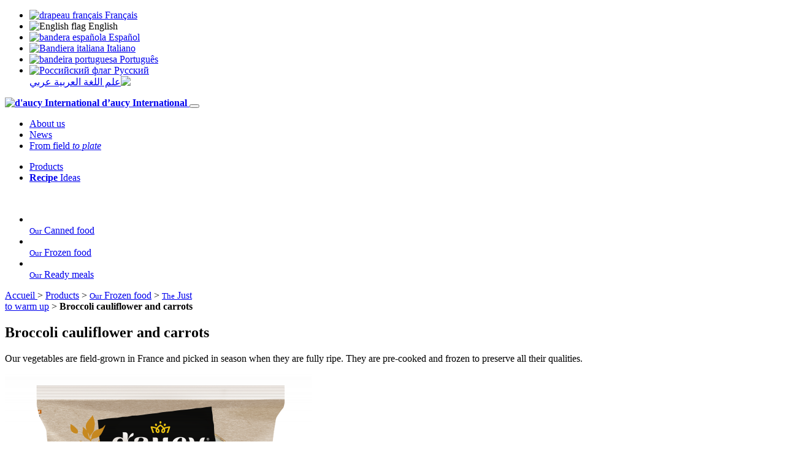

--- FILE ---
content_type: text/html; charset=utf-8
request_url: https://www.daucy-international.com/products/broccoli-cauliflower-and-carrots
body_size: 9327
content:
	<!DOCTYPE html>
	<html dir="ltr" lang="fr" xmlns="http://www.w3.org/1999/xhtml" xml:lang="fr" class="ltr fr no-js">
		<head>
<base href="https://www.daucy-international.com/" />
			<title>Broccoli cauliflower and carrots - d'aucy International</title>
			<meta name="description" content=" Broccoli 33%, cauliflower 33%, carrots 28%, onions, chervil. Prepared in a factory that handles celery. " />
			<link rel="canonical" href="https://www.daucy-international.com/en/products/our-frozen-food/the-just-to-warm-up/" />
			<meta http-equiv="Content-Type" content="text/html; charset=utf-8" />
<meta name="viewport" content="width=device-width, initial-scale=1, user-scalable=no" />


<link rel="alternate" type="application/rss+xml" title="Syndiquer tout le site" href="spip.php?page=backend" />


<script type="text/javascript">/* <![CDATA[ */
var box_settings = {tt_img:true,sel_g:"#documents_portfolio a[type=\'image/jpeg\'],#documents_portfolio a[type=\'image/png\'],#documents_portfolio a[type=\'image/gif\']",sel_c:".mediabox",trans:"none",speed:"200",ssSpeed:"2500",maxW:"90%",maxH:"90%",minW:"400px",minH:"",opa:"0.9",str_ssStart:"Diaporama",str_ssStop:"Arrêter",str_cur:"{current}/{total}",str_prev:"Précédent",str_next:"Suivant",str_close:"Fermer",splash_url:""};
var box_settings_splash_width = "600px";
var box_settings_splash_height = "90%";
var box_settings_iframe = true;
/* ]]> */</script>
<!-- insert_head_css --><link rel="stylesheet" href="plugins-dist/mediabox/colorbox/white-simple/colorbox.css" type="text/css" media="all" />
<link rel='stylesheet' href='plugins/auto/cvtupload/v1.23.3/css/cvtupload.css?1633447687' type='text/css' media='all' />

<link rel='stylesheet' type='text/css' media='all' href='plugins/auto/image_responsive/v9.7.1/image_responsive.css'>




<script src="plugins/orion/javascript/jquery.js?1633447875" type="text/javascript"></script>

<script src="prive/javascript/jquery-migrate-3.0.1.js?1688125244" type="text/javascript"></script>

<script src="prive/javascript/jquery.form.js?1688125244" type="text/javascript"></script>

<script src="prive/javascript/jquery.autosave.js?1688125244" type="text/javascript"></script>

<script src="prive/javascript/jquery.placeholder-label.js?1688125244" type="text/javascript"></script>

<script src="prive/javascript/ajaxCallback.js?1688125244" type="text/javascript"></script>

<script src="prive/javascript/js.cookie.js?1688125244" type="text/javascript"></script>

<script src="prive/javascript/jquery.cookie.js?1688125244" type="text/javascript"></script>
<!-- insert_head -->
	<script src="plugins-dist/mediabox/javascript/jquery.colorbox.js?1688125243" type="text/javascript"></script>
	<script src="plugins-dist/mediabox/javascript/spip.mediabox.js?1688125243" type="text/javascript"></script><script type="text/javascript" src="plugins/auto/spip_out_ouvrants/v1.3.2/spip_out_ouvrants.js"></script><script>htactif=1;document.createElement('picture'); var image_responsive_retina_hq = 0;</script><script>image_responsive_retina_hq = 1;</script>
<script type='text/javascript' src='plugins/auto/image_responsive/v9.7.1/javascript/rAF.js'></script>
<script type='text/javascript' src='plugins/auto/image_responsive/v9.7.1/javascript/jquery.smartresize.js'></script>
<script type='text/javascript' src='plugins/auto/image_responsive/v9.7.1/javascript/image_responsive.js'></script>
<script type='text/javascript' src='plugins/auto/image_responsive/v9.7.1/javascript/picturefill.js'></script>
		

  
<link rel="stylesheet" href="local/cache-less/style-cssify-2ca42d9.css?1741092644" type="text/css" />


<script src="plugins/orion/javascript/jquery.scrollTo.min.js" type="text/javascript"></script>
<script src="plugins/orion/javascript/orion_web.js" type="text/javascript"></script>
<script src="plugins/orion/javascript/orion_chargement.js" type="text/javascript"></script>
<script src="plugins/orion/javascript/orion_diaporama.js" type="text/javascript"></script>
<script src="squelettes/javascript/script.js" type="text/javascript"></script>
<script src="plugins/orion_langues/javascript/orion_langues.js" type="text/javascript"></script>


<meta name="generator" content="SPIP 3.2.19" />


<link rel="apple-touch-icon" sizes="180x180" href="apple-touch-icon.png">
<link rel="icon" type="image/png" sizes="32x32" href="favicon-32x32.png">
<link rel="icon" type="image/png" sizes="16x16" href="favicon-16x16.png">
<link rel="manifest" href="site.webmanifest">
<meta name="apple-mobile-web-app-title" content="d&#8217;aucy International">
<meta name="application-name" content="d&#8217;aucy International">
<meta name="theme-color" content="#ffffff">		<!-- Plugin Métas + -->
<!-- Dublin Core -->
<link rel="schema.DC" href="https://purl.org/dc/elements/1.1/" />
<link rel="schema.DCTERMS" href="https://purl.org/dc/terms/" />
<meta name="DC.Format" content="text/html" />
<meta name="DC.Type" content="Text" />
<meta name="DC.Language" scheme="rfc1766" content="en" />
<meta name="DC.Title" lang="en" content="Broccoli cauliflower and carrots &#8211; d&#039;aucy International" />
<meta name="DC.Description.Abstract" lang="en" content="Our vegetables are field-grown in France and picked in season when they are fully ripe. They are pre-cooked and frozen to preserve all their qualities." />
<meta name="DC.Date" scheme="DCTERMS.W3CDTF" content="2026-01-19" />
<meta name="DC.Date.Modified" scheme="DCTERMS.W3CDTF" content="2021-09-03" />
<meta name="DC.Identifier" scheme="URI" content="https://www.daucy-international.com/products/broccoli-cauliflower-and-carrots" />
<meta name="DC.Publisher" content="d&#039;aucy International" />
<meta name="DC.Source" scheme="URI" content="https://www.daucy-international.com" />

<meta name="DC.Creator" content="d&#039;aucy International" />





<!-- Open Graph -->
 
<meta property="og:rich_attachment" content="true" />

<meta property="og:site_name" content="d&#039;aucy International" />
<meta property="og:type" content="article" />
<meta property="og:title" content="Broccoli cauliflower and carrots &#8211; d&#039;aucy International" />
<meta property="og:locale" content="en_EN" />
<meta property="og:url" content="https://www.daucy-international.com/products/broccoli-cauliflower-and-carrots" />
<meta property="og:description" content="Our vegetables are field-grown in France and picked in season when they are fully ripe. They are pre-cooked and frozen to preserve all their qualities." />

 

<meta property="og:image" content="https://www.daucy-international.com/local/cache-vignettes/L1200xH630/9231ad8925dd2a1550f93dfa80f1ee-86fa0.png" />
<meta property="og:image:width" content="1200" />
<meta property="og:image:height" content="630" />
<meta property="og:image:type" content="image/png" />



<meta property="article:published_time" content="2026-01-19" />
<meta property="article:modified_time" content="2021-09-03" />

<meta property="article:author" content="d&#039;aucy International" />








<!-- Twitter Card -->
<meta name="twitter:card" content="summary_large_image" />
<meta name="twitter:title" content="Broccoli cauliflower and carrots &#8211; d&#039;aucy International" />
<meta name="twitter:description" content="Our vegetables are field-grown in France and picked in season when they are fully ripe. They are pre-cooked and frozen to preserve all their qualities." />
<meta name="twitter:dnt" content="on" />
<meta name="twitter:url" content="https://www.daucy-international.com/products/broccoli-cauliflower-and-carrots" />

<meta name="twitter:image" content="https://www.daucy-international.com/local/cache-vignettes/L506xH253/0051b74b47bb61ffff65c090cdc408-28e7a.png?1652772310" />

<link rel='stylesheet' href='plugins/auto/saisies/v3.56.4/css/saisies.css?1665238319' type='text/css' media='all' />

<script type='text/javascript' src='plugins/auto/saisies/v3.56.4/javascript/saisies.js?1665238322'></script>
</head>
		
		
		
			
	
		<body class="pas_surlignable page_produit page_rubrique lang_en">
			<div class="page rubrique_446 produit_1589">
				
				
				<div class="cache_langues">
	<ul id="langues">
		<li dir="ltr">
			<a href="https://www.daucy-international.com/fr" title="Afficher en langue française">
				<img src="local/cache-vignettes/L25xH17/fr-52677.png?1652687099" srcset="local/cache-vignettes/L50xH34/fr-77e95.png?1652687099 2x" alt="drapeau français" />
				<span>Français</span>
			</a>
		</li>
		<li dir="ltr" class="on">
			
				<img src="local/cache-vignettes/L25xH17/en-3cc4c.png?1652687099" srcset="local/cache-vignettes/L50xH34/en-283bc.png?1652687099 2x" alt="English flag" />
				<span>English</span>
			
		</li>
		<li dir="ltr">
			<a href="https://www.daucy-international.com/es" title="Mostrar en español">
				<img src="local/cache-vignettes/L25xH17/es-c5248.png?1652687099" srcset="local/cache-vignettes/L50xH34/es-a3473.png?1652687099 2x" alt="bandera española" />
				<span>Español</span>
			</a>
		</li>
		<li dir="ltr">
			<a href="https://www.daucy-international.com/it" title="Display in italiano">
				<img src="local/cache-vignettes/L25xH17/it-58b9c.png?1652687099" srcset="local/cache-vignettes/L50xH34/it-c0b5d.png?1652687099 2x" alt="Bandiera italiana" />
				<span>Italiano</span>
			</a>
		</li>
		<li dir="ltr">
			<a href="https://www.daucy-international.com/pt" title="Mostrar em português">
				<img src="local/cache-vignettes/L25xH17/pt-647e8.png?1652687099" srcset="local/cache-vignettes/L50xH34/pt-3dfb3.png?1652687099 2x" alt="bandeira portuguesa" />
				<span>Português</span>
			</a>
		</li>
		<li dir="ltr">
			<a href="https://www.daucy-international.com/ru" title="Шоу на русском языке">
				<img src="local/cache-vignettes/L25xH17/ru-6fd19.png?1652687099" srcset="local/cache-vignettes/L50xH34/ru-f172a.png?1652687099 2x" alt="Российский флаг" />
				<span>Pусский</span>
			</a>
		</li>
		<li dir="rtl">
			<a href="https://www.daucy-international.com/ar" title="عرض باللغة العربية">
				<img src="local/cache-vignettes/L25xH17/ar-f1361.png?1652687099" srcset="local/cache-vignettes/L50xH34/ar-8ca37.png?1652687099 2x" alt="علم اللغة العربية" />
				<span>عربي</span>
			</a>
		</li>
	</ul>
</div>				
				
				<header>
	<div class="wrapper">
		<strong class="h1 spip_logo_site">
				<a rel="start home" href="https://www.daucy-international.com/en/" title="Home">
					<img class='spip_logo spip_logos' alt='d&#039;aucy International' src="local/cache-vignettes/L300xH142/siteon0-9940a.png?1652687110" width='300' height='142' />	
					<span>d&#8217;aucy International</span>
				</a>
			</strong>
		
		
		
		<button class="hamburger hamburger--collapse" type="button">
		<span class="hamburger-box">
			<span class="hamburger-inner"></span>
		</span>
	</button>

	<nav>
		<ul class="gauche">
			
				<li class="nav-item">
					<a href="en/about-us/">About us</a>
				</li>
			
				<li class="nav-item">
					<a href="en/news/">News</a>
				</li>
			
				<li class="nav-item">
					<a href="en/from-field-to-plate/">From field <em>to plate</em></a>
				</li>
			
		</ul>
		<ul class="droite">
			
				<li class="nav-item">
					<a href="en/products/">Products</a>
				</li>
			
				<li class="nav-item">
					<a href="en/recipe-ideas/"><strong>Recipe</strong> Ideas</a>
				</li>
			
		</ul>
	</nav>		
	</div>
	
</header>


<div id="menu_familles">
				<div class="contenu">
					<img src='squelettes/img/menu_produits.png' alt='' width='2000' height='816' />
					<ul>
						
							<li class="colonne tiers">
								<a href="en/products/our-canned-food/" class="bouton">
									<img class='spip_logo spip_logos' alt="" src="local/cache-vignettes/L450xH450/rubon316-27fbf.png?1652687556" width='450' height='450' />
									<div>
										<span class="bouton"><small>Our</small> Canned food</span>
									</div>
								</a>
							</li>
						
							<li class="colonne tiers">
								<a href="en/products/our-frozen-food/" class="bouton">
									<img class='spip_logo spip_logos' alt="" src="local/cache-vignettes/L450xH473/rubon322-d3135.png?1652687556" width='450' height='473' />
									<div>
										<span class="bouton"><small>Our</small> Frozen food</span>
									</div>
								</a>
							</li>
						
							<li class="colonne tiers">
								<a href="en/products/our-ready-meals/" class="bouton">
									<img class='spip_logo spip_logos' alt="" src="local/cache-vignettes/L450xH450/rubon328-a508a.png?1652687556" width='450' height='450' />
									<div>
										<span class="bouton"><small>Our</small> Ready meals</span>
									</div>
								</a>
							</li>
						
					</ul>
				</div>
			</div>				
				
				<div class="arbo">
		<div class="wrapper">
			<p>
				<a href="https://www.daucy-international.com/fr">
					Accueil
					
					
					
					
					
					
				</a>
				 
					&gt; <a href="en/products/">Products</a>
				 
					&gt; <a href="en/products/our-frozen-food/"><small>Our</small> Frozen food</a>
				
				
					&gt; <a href="en/products/our-frozen-food/the-just-to-warm-up/"><small>The</small> Just <br />to warm up</a>
				
				 &gt; <strong class="on"><strong>Broccoli</strong> cauliflower and carrots</strong>
			</p>
		</div>
	</div>				
				
				<section id="produit">
					<div class="wrapper">
						
						
						<h1><strong>Broccoli</strong> cauliflower and carrots</h1>
						
						
						<div class="colonne tiers descriptif">
							
							<p>Our vegetables are field-grown in France and picked in season when they are fully ripe. They are pre-cooked and frozen to preserve all their qualities.</p>
						</div>
						
						
						<div class="colonne tiers visuel">
		
		
		<picture style='padding:0;padding-bottom:92.133333333333%' class='conteneur_image_responsive_h'><img class='image_responsive avec_picturefill' alt='' src='IMG/produiton1589-resp500.png?1644490348' data-src='IMG/produiton1589.png' data-l='1500' data-h='1382' data-tailles='[\&#034;500\&#034;]' srcset='IMG/produiton1589-resp500.png?1644490348 1x,IMG/produiton1589-resp1000.png?1644490348 2x' /></picture>
			
	
	</div>						
						
						<div class="colonne tiers ingredients">
		
		
		<h3 class="on">
			Ingrédients
			
			
			
			
			
			
		</h3>
		<div class="on">
			<p>Broccoli 33%, cauliflower 33%, carrots 28%, onions, chervil. Prepared in a factory that handles celery.</p>
		</div>
		
		
		<h3>
			Valeurs nutritionnelles
			
			
			
			
			
			
		</h3>
		<div>
			<p>
				Pour 100g de produit égoutté
				
				
				
				
				
				
			</p>
			<table class="nutrition" cellpadding="0" cellspacing="0">
				<tr class="couleur">
					<td class="gras">
						Énergie (kJ)
						
						
						
						
						
						
					</td>
					<td>110 
						kj
						
						
						
						
						
						
					</td>
				</tr>
				<tr>
					<td class="gras">
						Énergie
						
						
						
						
						
						
						(kcal)</td>
					<td>26 
						kcal
						
						
						
						
						
						
					</td>
				</tr>
				<tr class="couleur">
					<td class="gras">
						Matières grasses
						
						
						
						
						
						
					</td>
					<td>
						0.3 
						(g)
					</td>
				</tr>
				<tr class="couleur">
					<td>
						dont acides gras saturés
						
						
						
						
						
						
					</td>
					<td>
						0
						(g)
					</td>
				</tr>
				<tr>
					<td class="gras">
						Glucides
						
						
						
						
						
						
					</td>
					<td>
						3.1
						(g)
					</td>
				</tr>
				<tr>
					<td>
						dont sucres
						
						
						
						
						
						
					</td>
					<td>
						2.2
						(g)
					</td>
				</tr>
				<tr class="couleur">
					<td class="gras">
						Fibres alimentaires
						
						
						
						
						
						
					</td>
					<td>
						2.5
						(g)
					</td>
				</tr>
				<tr>
					<td class="gras">
						Protéines
						
						
						
						
						
						
					</td>
					<td>
						1.7
						(g)
					</td>
				</tr>
				<tr class="couleur">
					<td class="gras">
						Sel
						
						
						
						
						
						
					</td>
					<td>
						0.04
						(g)
					</td>
				</tr>
			</table>
			
			<small>
				Les informations données sont établies selon le règlement européen UE 1169/2011. La déclaration des ingrédients, des allergènes et la déclaration nutritionnelle peuvent varier selon le pays de vente.
				
				
				
				
				
				
				
			</small>
	
		</div>
		
		
		<h3 class="on">
			Formats disponibles
			
			
			
			
			
			
		</h3><div class="on">
			<ul class="formats">
				
					<li class="format_750"><span>
						
						
						
						
						
						
						
						
						
						
						
						
						
						
						
						750g
						
						
						
						
						
						
						
					</span></li>
				
			</ul>
		</div>
	</div>						
					</div>
				</section>
				
				
				<section id="recettes">
			<div class="wrapper">
				<h2>
					
					<strong>Recipes</strong> associated
					
					
					
					
					
				</h2>
				
				<div class="vignettes_recettes">
					
						
							<article>
								<a href="en/recipe-ideas/chop-suey-with-sauteed-prawns">
		<picture style='padding:0;padding-bottom:100%' class='conteneur_image_responsive_h'><img class='image_responsive' alt='' src='IMG/arton998-resp120.jpg?1644490364' data-src='IMG/arton998.jpg' data-l='300' data-h='300' data-tailles='[\&#034;\&#034;]' /></picture>
		<span><strong>Pork and cashew <strong>Chop suey</strong> </strong></span>
	</a>							</article>
						
					
						
							<article>
								<a href="en/recipe-ideas/article/meat-ragout-with-peas-and-carrots">
		<picture style='padding:0;padding-bottom:100%' class='conteneur_image_responsive_h'><img class='image_responsive' alt='' src='IMG/arton1322-resp120.jpg?1656422099' data-src='IMG/arton1322.jpg' data-l='300' data-h='300' data-tailles='[\&#034;\&#034;]' /></picture>
		<span><strong><strong>Meat ragout</strong> with peas and carrots</strong></span>
	</a>							</article>
						
					
						
							<article>
								<a href="en/recipe-ideas/article/vitamin-rich-smoothie-with-carrots-and-oranges">
		<picture style='padding:0;padding-bottom:100%' class='conteneur_image_responsive_h'><img class='image_responsive' alt='' src='IMG/arton1330-resp120.jpg?1656424806' data-src='IMG/arton1330.jpg' data-l='300' data-h='300' data-tailles='[\&#034;\&#034;]' /></picture>
		<span><strong><strong>Vitamin-rich smoothie</strong> with carrots and oranges</strong></span>
	</a>							</article>
						
					
				</div>
				
			</div>
		</section>				
				
				<section id="catalogue">
					
					<div class="wrapper">
						<h2>
							
							<strong>You will like</strong> too
							
							
							
							
							
						</h2>
					
						<div class="contenu">
							
								<article>
		<img class='spip_logo spip_logos' alt="" src="local/cache-gd2/66/b42c9a94ab01146f35adc3bb9be45e.png?1652736709" width='170' height='210' />
		<h3>
			<strong>Green Beans</strong> <br />and yellow beans
		</h3>
		<a href="products/green-beans-and-yellow-beans" class="bouton">
			
			Discover the product
			
			
			
			
			
		</a>
	</article>							
								<article>
		<img class='spip_logo spip_logos' alt="" src="local/cache-gd2/91/8153199577c11a93a1ca6c5a75c0b5.png?1652716547" width='170' height='210' />
		<h3>
			<strong>Green Beans</strong> extra fine
		</h3>
		<a href="products/green-beans-extra-fine" class="bouton">
			
			Discover the product
			
			
			
			
			
		</a>
	</article>							
								<article>
		<img class='spip_logo spip_logos' alt="" src="local/cache-gd2/e8/6f9925c2340eac72b59d74b08a8a48.png?1652736709" width='170' height='210' />
		<h3>
			<strong>Broccoli</strong> flat green beans and carrots
		</h3>
		<a href="products/broccoli-flat-green-beans-and-carrots" class="bouton">
			
			Discover the product
			
			
			
			
			
		</a>
	</article>							
						</div>
					</div>
					
				</section>
				
				
				
					<section id="decouvrez">
							<h2>
								
								Discover <em>too</em>
								
								
								
								
								
							</h2>
							
							<div>
								
									<div class="moitie colonne" id="famille_316">
										<img class='spip_logo spip_logos' alt="" src="local/cache-vignettes/L400xH400/rubon316-c6466.png?1652694548" width='400' height='400' />
										<div>
											<p>Learn more about our canned food</p>
											<a href="en/products/our-canned-food/">
												
												See the products
												
												
												
												
												
											</a>
										</div>
									</div>
								
									<div class="moitie colonne" id="famille_328">
										<img class='spip_logo spip_logos' alt="" src="local/cache-vignettes/L400xH400/rubon328-2ee9d.png?1652694264" width='400' height='400' />
										<div>
											<p>Learn more about our ready meals</p>
											<a href="en/products/our-ready-meals/">
												
												See the products
												
												
												
												
												
											</a>
										</div>
									</div>
								
							</div>
						</section>
					
				
				
				
				<div id="banniere-cookie">
	<a class="cicb_fermer" href="/products/broccoli-cauliflower-and-carrots#" onclick="$('#banniere-cookie').addClass('cacher');"><span>X</span></a>
	<div class="cicb_texte">
		
			<strong>For us too, the protection of your data is important!</strong><br />
			D’AUCY INTERNATIONAL uses cookies to personalize content and analyze traffic.<br />
			Please click on one of the buttons. We store your choice for 6 months.<br />
			You can change your mind at any time by clicking on <strong>Cookie Management</strong>.
		
	</div>
	<div class="cicb_boutons">
		<a class="bouton accepte" href="/products/broccoli-cauliflower-and-carrots#">I accept</a>
		<a class="bouton refus" href="/products/broccoli-cauliflower-and-carrots#">I decline</a>
		<a class="bouton personnaliser" href="/products/broccoli-cauliflower-and-carrots#">Customize</a>
	</div>
</div>


<div id="masque"></div>
<div id="rgpd" class="en">
	<h2>
		Manage privacy preferences
		<span id="btnclose" class="btnclose">&times;</span>
	</h2>
	<p class="texte">
		
			The d'aucy international website uses cookies to improve your experience while you browse the website. Out of these cookies, the cookies classified as necessary are stored on your browser as they are essential for the functioning of basic functionalities of the website. We also use third-party cookies which help us analyze and understand how you use this website. These cookies will only be stored in your browser with your consent. You also have the option of deactivating these cookies. But disabling some of these cookies may have an effect on your browsing experience.
			<a href="en/personal-data-cookie-policy/">Find out more</a>
		</p>
	<button class="btn btn_afficher">Show more</button>
	
	<button id="necessaire_rgpd">
		<span class="onglet_titre">Necessary</span> 
		Always on
	</button>
	<div class="necessaire_rgpd_texte">
		<p>
			These functional or technical cookies cannot be configured. Their deletion may cause difficulties in accessing and browsing the site. They allow you to be recognized when you browse the various pages of the site and thus improve your browsing comfort. These cookies are also intended to improve the security of the site.
			</p>
		<table class="wt-cli-element cookielawinfo-row-cat-table cookielawinfo-simple">
			<thead>
				<tr>
					<th scope="col" class="cookielawinfo-column-1">Cookie</th>
					<th scope="col" class="cookielawinfo-column-4">Description</th>
				</tr>
			</thead>
			<tbody>
				<tr class="cookielawinfo-row">
					<td class="cookielawinfo-column-1">rgpd_consentement</td>
					<td class="cookielawinfo-column-4">
						Used to record user consent for cookies.</td>
				</tr>
				<tr class="cookielawinfo-row">
					<td class="cookielawinfo-column-1">spip_accepte_ajax</td>
					<td class="cookielawinfo-column-4">
						Used by the aucy International site to improve performance.</td>
				</tr>
			</tbody>
		</table>
	</div>
	<div id="statistique_rgpd">
		<span class="onglet_titre">
			Statistics and audience measurement
		</span>
		<label class="switch">
			<span class="label">Enabled</span>
			<input type="checkbox" checked="checked">
			<span class="slider"></span>
		</label>
	</div>
	<div class="statistique_rgpd_texte">
		<p>
			These cookies allow us to obtain statistics on the number of visits to our site (eg number of visits, most viewed pages, etc.). All information collected by these cookies is anonymous.
		</p>
		<table class="wt-cli-element cookielawinfo-row-cat-table cookielawinfo-simple">
			<thead>
				<tr>
					<th scope="col" class="cookielawinfo-column-1">Cookie</th>
					<th scope="col" class="cookielawinfo-column-4">Description</th>
				</tr>
			</thead>
			<tbody>
				<tr class="cookielawinfo-row">
					<td class="cookielawinfo-column-1">_ga</td>
					<td class="cookielawinfo-column-4">Used by Google Analytics to drastically decrease the request rate.</td>
				</tr>
				<tr class="cookielawinfo-row">
					<td class="cookielawinfo-column-1">_gat</td>
					<td class="cookielawinfo-column-4">Used by Google Analytics to drastically decrease the request rate.</td>
				</tr>
				<tr class="cookielawinfo-row">
					<td class="cookielawinfo-column-1">_gcl_au</td>
					<td class="cookielawinfo-column-4">Used by Google AdSense to test advertising effectiveness across websites using its services.</td>
				</tr>
				<tr class="cookielawinfo-row">
					<td class="cookielawinfo-column-1">_gid</td>
					<td class="cookielawinfo-column-4">Registers a unique identifier used to generate statistical data on how the visitor uses the site.</td>
				</tr>
				<tr class="cookielawinfo-row">
					<td class="cookielawinfo-column-1">_uetsid</td>
					<td class="cookielawinfo-column-4">Used for tracking. It allows us to interact with a user who has already visited our website.</td>
				</tr>
				<tr class="cookielawinfo-row">
					<td class="cookielawinfo-column-1">_uetvid</td>
					<td class="cookielawinfo-column-4">Allows visitors to be tracked across multiple websites, in order to present relevant advertisements based on the visitors preferences.'</td>
				</tr>
			</tbody>
		</table>
	</div>
	<button type="submit" class="bouton">Save</button>
</div>


<span class="politique_cookies"><strong>
	Cookie Management</strong></span>
	

		<section id="prefooter">
			<div class="wrapper">
				
				
				<div class="colonne troisquart">
					<article id="article_11">
			
			
			
				<h3><strong><strong>Contact</strong> us</strong> <em>Nice to meet you</em></h3>
			
			
			
			
			
			
			<div class="texte">
				<div><div class="formulaire_spip formulaire_formidable formulaire_formidable_1 formulaire_formidable_contact formulaire_formidable-1" id="formulaire_formidable-1">
	
	
	

	 
		 
		<form method='post' action='/products/broccoli-cauliflower-and-carrots#formulaire_formidable-1' enctype='multipart/form-data'><div>
			
			<div><input name='formulaire_action' type='hidden'
		value='formidable' /><input name='formulaire_action_args' type='hidden'
		value='WFixthUglFuE+DzXH6ZDmjRQGTF8/ZdsO7FnrDZTryq8+fPHLVnKqny6DXLeYnGNF9OymWviiR7lkh9sU4A7Y3X3wPlPf1MU' /><input name='formulaire_action_sign' type='hidden'
		value='' /><input type="hidden" name="id_formulaire" value="1"/>
<input type="hidden" name="formidable_afficher_apres" value="rien"/><input type='hidden' name='_jeton' value='3c7602e9c390901a79a20f9beac818c5423e0832' /></div>

			<div class="editer-groupe">
				
				 
					<!--!inserer_saisie_editer-->
		<div class="editer editer_input_1 obligatoire saisie_input editer_odd" data-id="@5da83f79152b5">
			
			<label  class="editer-label"  for="champ_input_1">Subject<span class='obligatoire'> (Required)</span></label>

			
			
			

			
			<input type="text" name="input_1" class="text" id="champ_input_1" size="40"   required="required" />

			
			

			
			</div>


 
<!--!inserer_saisie_editer-->
		<div class="editer editer_input_2 obligatoire saisie_input editer_even" data-id="@5da83f7ac6f23">
			
			<label  class="editer-label"  for="champ_input_2">Name<span class='obligatoire'> (Required)</span></label>

			
			
			

			
			<input type="text" name="input_2" class="text" id="champ_input_2" size="40"   required="required" />

			
			

			
			</div>


 
<!--!inserer_saisie_editer-->
		<div class="editer editer_input_3 obligatoire saisie_input editer_odd" data-id="@5da83f7c55864">
			
			<label  class="editer-label"  for="champ_input_3">Firstname<span class='obligatoire'> (Required)</span></label>

			
			
			

			
			<input type="text" name="input_3" class="text" id="champ_input_3" size="40"   required="required" />

			
			

			
			</div>


 
<!--!inserer_saisie_editer-->
		<div class="editer editer_email_1 obligatoire saisie_email editer_even" data-id="@5da83f80a20d6">
			
			<label  class="editer-label"  for="champ_email_1">Email<span class='obligatoire'> (Required)</span></label>

			
			
			

			
			<p hidden id="format_email_email_1">Saisir une adresse email au format vous@fournisseur.fr</p>
<input type="email" name="email_1" class="text  email text_email" id="champ_email_1" size="40"   required="required" aria-describedby=" format_email_email_1" />

			
			

			
			</div>


 
<!--!inserer_saisie_editer-->
		<div class="editer editer_input_4 obligatoire saisie_input editer_odd" data-id="@5da83f82be5fb">
			
			<label  class="editer-label"  for="champ_input_4">Address<span class='obligatoire'> (Required)</span></label>

			
			
			

			
			<input type="text" name="input_4" class="text" id="champ_input_4" size="40"   required="required" />

			
			

			
			</div>


 
<!--!inserer_saisie_editer-->
		<div class="editer editer_input_5 obligatoire saisie_input editer_even" data-id="@5da83f85a1227">
			
			<label  class="editer-label"  for="champ_input_5">Country<span class='obligatoire'> (Required)</span></label>

			
			
			

			
			<input type="text" name="input_5" class="text" id="champ_input_5" size="40"   required="required" />

			
			

			
			</div>


 
<!--!inserer_saisie_editer-->
		<div class="editer saisie_session_email" style="display: none;">
	<label for="give_me_your_email">Please leave this field empty:</label>
	<input type="text" class="text email" name="email_nobot" id="give_me_your_email" value="" size="10" />
</div><div class="editer editer_textarea_1 obligatoire saisie_textarea editer_odd" data-id="@5da83f88a6676">
			
			<label  class="editer-label"  for="champ_textarea_1">Message<span class='obligatoire'> (Required)</span></label>

			
			
			

			
			<textarea name="textarea_1" class="" id="champ_textarea_1" rows="5" cols="40"  required="required">
</textarea>

			
			

			
			</div>


 
<div class="editer pleine_largeur editer_explication explication_explication_1 saisie_explication editer_even" data-id="@5dc844078c962">
	<div class="explication">
		
		<div id="explication_explication_1_texte" class="explication_texte"><p>If your question or remark relates to a particular product, thank you to postpone the traceability references indicated on the packaging.</p></div>
		
	</div>
	</div>


 
<!--!inserer_saisie_editer-->
		<div class="editer editer_checkbox_1 obligatoire saisie_checkbox editer_odd" data-id="@5e7a497fb438f">
			
			<label  class="editer-label">Consent<span class='obligatoire'> (Required)</span></label>

			
			
			

			
			<div class="choix choix_jautorise">
		<input type="checkbox" name="checkbox_1[]" class="checkbox checkbox_checkbox_1" id="champ_checkbox_1_c6f84f83f4e0cd145db41c0d6fb15a45" value="jautorise" />
		
		<label for="champ_checkbox_1_c6f84f83f4e0cd145db41c0d6fb15a45">I authorise d’aucy to use my data in order to receive information about my request.</label>
	</div>

			
			

			
			</div>


 
<div class="editer pleine_largeur editer_explication explication_explication_2 rgpd saisie_explication editer_even" data-id="@67c6f77776d67">
	<div class="explication">
		
		<div id="explication_explication_2_texte" class="explication_texte"><p>Les informations recueillies sur ce formulaire sont enregistrées dans un fichier informatisé par D’aucy France ,SASU, au capital de 124 999 965 €, Siège social :<br class='autobr' />
Kerlurec – 56450 THEIX-NOYALO , 652 008 632 RCS VANNES, pour la gestion et le suivi de l’objet du formulaire.<br class='autobr' />
La base légale du traitement est l’intérêt légitime de D’aucy France ou le cas échéant votre consentement.<br class='autobr' />
Les données collectées seront communiquées aux seuls destinataires suivants : personnes spécialement chargées de la gestion et du suivi de ce traitement.<br class='autobr' />
Les données sont conservées pendant pendant la durée nécessaire à ce suivi.<br class='autobr' />
Vous disposez d’un droit d’accès, de rectification, d’effacement et de limitation pour motifs légitimes,<br class='autobr' />
Consultez le site cnil.fr pour plus d’informations sur vos droits.<br class='autobr' />
Pour exercer ces droits ou pour toute question sur le traitement de vos données dans ce dispositif, vous pouvez contacter :</p>
<ul class="spip"><li> adresse email : dpo-rgpd@eureden.com</li><li> adresse postale : D’aucy France - Service DPO - CS 22129 - 56004 VANNES CEDEX.</li></ul>
<p>Si vous estimez, après nous avoir contactés, que vos droits « Informatique et Libertés » ne sont pas respectés, vous pouvez adresser une réclamation à la CNIL.</p></div>
		
	</div>
	</div>
				<div style="display:none;">
					<label for="mechantrobot-1">Please leave this field empty:</label>
					<input type="text" id="mechantrobot-1" name="mechantrobot" value="" />
				</div>
			</div>

			
			<!--extra-->

			<p class="boutons" >
	<span class="image_loading"></span>
	
	
	
	<button type="submit" class="submit" value="1">Submit</button>
</p>		</div></form>
		

		
	
	
</div>

</div>
			
				
					
				
			</div>

			
			
			
		</article>				</div>
				
				
				
					
						
							<div class="documents images">
								
									<div>
										<img src="local/cache-vignettes/L210xH140/euredenlogotagline_k-80772.png?1652687114" alt="Groupe Eureden" />
										<a href="https://www.eureden.com/en/" class="spip_out"><span>Visit the site Groupe Eureden</span></a>
									</div>
									<div>
										<img src="local/cache-vignettes/L296xH140/logo-daucy-1a566.png?1652687114" alt="Groupe Eureden" />
										<a href="https://www.daucy.fr" class="spip_out">
											<span>Visit the site d'aucy.fr</span>
										</a>
										<a href="https://www.daucy.de/" class="spip_out">
											<span>Visit the site d'aucy.de</span>
										</a>
										<a href="http://daucy.ro/" class="spip_out">
											<span>Visit the site d'aucy.ro</span>
										</a>
									</div>
								
								
							</div>
						
					
				
						
			</div>
		</section>
	
		
	<footer id="footer">
		<div class="wrapper">
				
			
				
			<p>
				
				
				Follow all of <strong>current affairs</strong> on the <strong>social networks</strong>
				
				
				
				
			</p>
			
			
			
			
			
			
			
			
			
			
			
			
			
			
			
			
			
			
			
			
			
			
			
			
			
			
			
			
			
			
			
			
				
			<ul class="reseaux">
				<li class="facebook nb">
					<span></span>
					<a href="https://www.facebook.com/daucy.france/" class="spip_out">d'aucy France</a>
					<a href="https://www.facebook.com/daucyde/" class="spip_out">d'aucy Deutschland</a>
					<a href="https://www.facebook.com/daucyromania" class="spip_out">d'aucy Romania</a>
					<a href="https://www.facebook.com/daucy.asia" class="spip_out">d'aucy Asia</a>
				</li>
				<li class="instagram nb">
					<span></span>
					<a href="https://www.instagram.com/daucyfr/" class="spip_out">d'aucy France</a>
					<a href="https://www.instagram.com/daucy_ro/" class="spip_out">d'aucy Romania</a>
					<a href="https://www.instagram.com/daucy_de/" class="spip_out">d'aucy Deutschland</a>
				</li>
				<li class="youtube nb">
					<span></span>
					<a href="https://www.youtube.com/channel/UCKqBnK41Y2qo126cxT0Ix4Q" class="spip_out">d'aucy Asia</a>
				</li>
			</ul>
				
			<ul id="legal">
				
					<li>
						<a href="en/general-terms-and-conditions-of-use/">General terms and conditions of use</a>
					</li>
				
					<li>
						<a href="en/legal-notice/">Legal Notice</a>
					</li>
				
					<li>
						<a href="en/personal-data-cookie-policy/">Personal data &amp; cookie policy</a>
					</li>
				
					<li>
						<a href="en/sitemap/">Sitemap</a>
					</li>
				
			</ul>
			
		</div>
	</footer>			
			</div><!--.page-->
		</body>
	</html>

